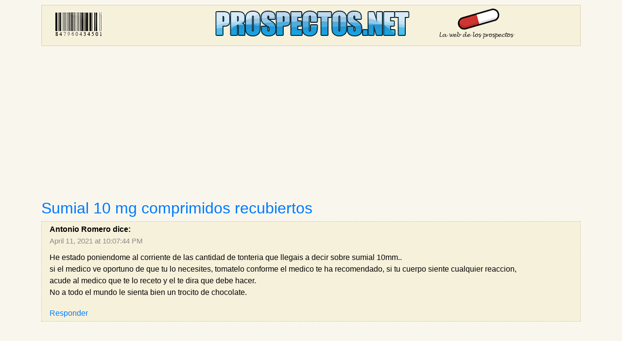

--- FILE ---
content_type: text/html; charset=UTF-8
request_url: https://www.prospectos.net/comment/reply/1027/56294
body_size: 2328
content:
<!DOCTYPE html>
<html>
    <head>
        <meta http-equiv="Content-Type" content="text/html"; charset=utf-8" />
        <meta name="viewport" content="width=device-width, initial-scale=1.0">
        <title> He estado poniendome al corriente de las cantidad de tonter1 </title>
        <link rel="shortuct icon" href="/favicon.ico">
        <link rel="apple-touch-icon" sizes="76x76" href="/apple-touch-icon-76x76.png">
        <link rel="apple-touch-icon" sizes="120x120" href="/apple-touch-icon-120x120.png">
        <link rel="apple-touch-icon" sizes="152x152" href="/apple-touch-icon-152x152.png">
        <link rel="apple-touch-icon" href="/apple-touch-icon.png">
            <link rel="stylesheet" href="/build/0.aeb2e9d9.css"><link rel="stylesheet" href="/build/app.63bd1782.css">    
              
        <script async src="https://pagead2.googlesyndication.com/pagead/js/adsbygoogle.js?client=ca-pub-3906574031768878" crossorigin="anonymous"></script>
	<script src='https://www.google.com/recaptcha/api.js'></script>
    </head>
    <body>
            <a id="top"></a>
        	<div class="container">
		        <div id="header">
            <a href="/" title="Principal">
            <div class="row">
                <div class="col d-none d-md-block">
                    <div id="logo-left">
                    </div>
                </div>
                <div class="col">
                    <div id="logo-center">
                    </div>
                </div>
                <div class="col d-none d-lg-block">
                    <div id="logo-right">
                    </div>
                </div>
            </div>
            </a>
        </div>

		    <div class="row">
	<div class="col">
		<div style="margin-bottom: 15px;"></div>
				             	

		        
		             	
	</div>
</div>
		    <div class="row">
        <div class="col">
                    </div>
    </div>
    <div class="row">
        <div class="col content">            
        			<h2><a href="/sumial_10_mg_comprimidos_recubiertos">Sumial 10 mg comprimidos recubiertos</a></h2>
    <div id="comment-list">
		


<div id="pagination-wrapper"><ol class="comments"><li><div id='comment-56294' class="block comment"><div class="author">Antonio Romero dice:</div><a class="date" href="/comment/56294" rel="nofollow">April 11, 2021 at 10:07:44 PM</a><p>He estado poniendome al corriente de las cantidad de tonteria que llegais a decir sobre sumial 10mm..<br />
si el medico ve oportuno de que tu lo necesites, tomatelo conforme el medico te ha recomendado, si tu cuerpo siente cualquier reaccion,<br />
acude al medico que te lo receto y el te dira que debe hacer.<br />
No a todo el mundo le sienta bien un trocito de chocolate.</p><div class="reply"><a href="/comment/reply/1027/56294" data-divid="comment-56294" data-cid="56294">Responder</a></div></div></li></ol></div>

        <div style="margin-left:-20px">
            <div id="reply-template"  style="display:none" >
	<span class="newcomment-sprite"></span><p id="new-comment">Envía tu comentario</p>
	<div class="block">
			<form name="commenttype" method="post" action="/comment/new/1027" id="new-comment-form">

			
			<fieldset>
				<div class="form-group row">
					<div class="col-lg-6">
						<label for="commenttype_author" class="required">Nombre</label>
						
						<input type="text" id="commenttype_author" name="commenttype[author]" required="required" class="form-control" />
					</div>
				</div>

				<div class="form-group">
					<label for="commenttype_content" class="required">Comentario</label>
					
					<textarea id="commenttype_content" name="commenttype[content]" required="required" rows="10" class="form-control"></textarea>
				</div>

				<input type="hidden" id="commenttype_comment_parent" name="commenttype[comment_parent]" value="0" />

				<div style="display: none;">
					<input type="text" id="commenttype_homepage" name="commenttype[homepage]" />
				</div>

				<div style="padding-top:20px">
					<button 
						class="g-recaptcha btn btn-primary"
						id="post-comment-reply-link"
						data-sitekey= "6LfSTtMZAAAAAO5ShxCeqn7mAS3qrGF0v11154MQ"
						data-callback="onCommentSubmit"
						data-action="submit">Publicar comentario</button>
					<button type="button" class="btn btn-secondary" id="cancel-comment-reply-link" style="display:none">Cancelar</button>
				</div>
			</fieldset>
			<input type="hidden" id="commenttype__token" name="commenttype[_token]" value="qelKSuGjPST3k2QClv02_elmABpSHVdjyV4_3NWy8M0" /></form>
	</div>
</div>

        </div>
	</div>
        </div>
    </div>

				<div class="row" id="footer">
    		<div class="col">
        		<a href="/que_es_prospectos_net">¿Qué es prospectos.net?</a> | <a href="/politica_de_cookies">Política de cookies</a> | <a href="/politicas_de_privacidad">Políticas de privacidad</a> | <a href="/aviso_legal">Aviso legal</a> | <a href="/contacte_con_nosotros">Contacta con nosotros</a>
    		</div>
    	</div>
	</div>
    <div class="cookies-box" id="cookies-div">
        <button id="cookies-close">Cerrar</button>
        <p>
            Utilizamos cookies propias y de terceros para mejorar nuestros servicios y mostrarte publicidad relacionada con tus preferencias según tus hábitos de navegación. Si continúas navegando, consideramos que aceptas su uso. <a href="/politica_de_cookies" target="_blank">Más detalles</a>
        </p>
    </div>
        	<script src="/build/runtime.d94b3b43.js"></script><script src="/build/0.a658fadb.js"></script><script src="/build/app.3194a755.js"></script>
    </body>
</html>


--- FILE ---
content_type: text/html; charset=utf-8
request_url: https://www.google.com/recaptcha/api2/anchor?ar=1&k=6LfSTtMZAAAAAO5ShxCeqn7mAS3qrGF0v11154MQ&co=aHR0cHM6Ly93d3cucHJvc3BlY3Rvcy5uZXQ6NDQz&hl=en&v=N67nZn4AqZkNcbeMu4prBgzg&size=invisible&sa=submit&anchor-ms=20000&execute-ms=30000&cb=xpoqhn87nu0
body_size: 48705
content:
<!DOCTYPE HTML><html dir="ltr" lang="en"><head><meta http-equiv="Content-Type" content="text/html; charset=UTF-8">
<meta http-equiv="X-UA-Compatible" content="IE=edge">
<title>reCAPTCHA</title>
<style type="text/css">
/* cyrillic-ext */
@font-face {
  font-family: 'Roboto';
  font-style: normal;
  font-weight: 400;
  font-stretch: 100%;
  src: url(//fonts.gstatic.com/s/roboto/v48/KFO7CnqEu92Fr1ME7kSn66aGLdTylUAMa3GUBHMdazTgWw.woff2) format('woff2');
  unicode-range: U+0460-052F, U+1C80-1C8A, U+20B4, U+2DE0-2DFF, U+A640-A69F, U+FE2E-FE2F;
}
/* cyrillic */
@font-face {
  font-family: 'Roboto';
  font-style: normal;
  font-weight: 400;
  font-stretch: 100%;
  src: url(//fonts.gstatic.com/s/roboto/v48/KFO7CnqEu92Fr1ME7kSn66aGLdTylUAMa3iUBHMdazTgWw.woff2) format('woff2');
  unicode-range: U+0301, U+0400-045F, U+0490-0491, U+04B0-04B1, U+2116;
}
/* greek-ext */
@font-face {
  font-family: 'Roboto';
  font-style: normal;
  font-weight: 400;
  font-stretch: 100%;
  src: url(//fonts.gstatic.com/s/roboto/v48/KFO7CnqEu92Fr1ME7kSn66aGLdTylUAMa3CUBHMdazTgWw.woff2) format('woff2');
  unicode-range: U+1F00-1FFF;
}
/* greek */
@font-face {
  font-family: 'Roboto';
  font-style: normal;
  font-weight: 400;
  font-stretch: 100%;
  src: url(//fonts.gstatic.com/s/roboto/v48/KFO7CnqEu92Fr1ME7kSn66aGLdTylUAMa3-UBHMdazTgWw.woff2) format('woff2');
  unicode-range: U+0370-0377, U+037A-037F, U+0384-038A, U+038C, U+038E-03A1, U+03A3-03FF;
}
/* math */
@font-face {
  font-family: 'Roboto';
  font-style: normal;
  font-weight: 400;
  font-stretch: 100%;
  src: url(//fonts.gstatic.com/s/roboto/v48/KFO7CnqEu92Fr1ME7kSn66aGLdTylUAMawCUBHMdazTgWw.woff2) format('woff2');
  unicode-range: U+0302-0303, U+0305, U+0307-0308, U+0310, U+0312, U+0315, U+031A, U+0326-0327, U+032C, U+032F-0330, U+0332-0333, U+0338, U+033A, U+0346, U+034D, U+0391-03A1, U+03A3-03A9, U+03B1-03C9, U+03D1, U+03D5-03D6, U+03F0-03F1, U+03F4-03F5, U+2016-2017, U+2034-2038, U+203C, U+2040, U+2043, U+2047, U+2050, U+2057, U+205F, U+2070-2071, U+2074-208E, U+2090-209C, U+20D0-20DC, U+20E1, U+20E5-20EF, U+2100-2112, U+2114-2115, U+2117-2121, U+2123-214F, U+2190, U+2192, U+2194-21AE, U+21B0-21E5, U+21F1-21F2, U+21F4-2211, U+2213-2214, U+2216-22FF, U+2308-230B, U+2310, U+2319, U+231C-2321, U+2336-237A, U+237C, U+2395, U+239B-23B7, U+23D0, U+23DC-23E1, U+2474-2475, U+25AF, U+25B3, U+25B7, U+25BD, U+25C1, U+25CA, U+25CC, U+25FB, U+266D-266F, U+27C0-27FF, U+2900-2AFF, U+2B0E-2B11, U+2B30-2B4C, U+2BFE, U+3030, U+FF5B, U+FF5D, U+1D400-1D7FF, U+1EE00-1EEFF;
}
/* symbols */
@font-face {
  font-family: 'Roboto';
  font-style: normal;
  font-weight: 400;
  font-stretch: 100%;
  src: url(//fonts.gstatic.com/s/roboto/v48/KFO7CnqEu92Fr1ME7kSn66aGLdTylUAMaxKUBHMdazTgWw.woff2) format('woff2');
  unicode-range: U+0001-000C, U+000E-001F, U+007F-009F, U+20DD-20E0, U+20E2-20E4, U+2150-218F, U+2190, U+2192, U+2194-2199, U+21AF, U+21E6-21F0, U+21F3, U+2218-2219, U+2299, U+22C4-22C6, U+2300-243F, U+2440-244A, U+2460-24FF, U+25A0-27BF, U+2800-28FF, U+2921-2922, U+2981, U+29BF, U+29EB, U+2B00-2BFF, U+4DC0-4DFF, U+FFF9-FFFB, U+10140-1018E, U+10190-1019C, U+101A0, U+101D0-101FD, U+102E0-102FB, U+10E60-10E7E, U+1D2C0-1D2D3, U+1D2E0-1D37F, U+1F000-1F0FF, U+1F100-1F1AD, U+1F1E6-1F1FF, U+1F30D-1F30F, U+1F315, U+1F31C, U+1F31E, U+1F320-1F32C, U+1F336, U+1F378, U+1F37D, U+1F382, U+1F393-1F39F, U+1F3A7-1F3A8, U+1F3AC-1F3AF, U+1F3C2, U+1F3C4-1F3C6, U+1F3CA-1F3CE, U+1F3D4-1F3E0, U+1F3ED, U+1F3F1-1F3F3, U+1F3F5-1F3F7, U+1F408, U+1F415, U+1F41F, U+1F426, U+1F43F, U+1F441-1F442, U+1F444, U+1F446-1F449, U+1F44C-1F44E, U+1F453, U+1F46A, U+1F47D, U+1F4A3, U+1F4B0, U+1F4B3, U+1F4B9, U+1F4BB, U+1F4BF, U+1F4C8-1F4CB, U+1F4D6, U+1F4DA, U+1F4DF, U+1F4E3-1F4E6, U+1F4EA-1F4ED, U+1F4F7, U+1F4F9-1F4FB, U+1F4FD-1F4FE, U+1F503, U+1F507-1F50B, U+1F50D, U+1F512-1F513, U+1F53E-1F54A, U+1F54F-1F5FA, U+1F610, U+1F650-1F67F, U+1F687, U+1F68D, U+1F691, U+1F694, U+1F698, U+1F6AD, U+1F6B2, U+1F6B9-1F6BA, U+1F6BC, U+1F6C6-1F6CF, U+1F6D3-1F6D7, U+1F6E0-1F6EA, U+1F6F0-1F6F3, U+1F6F7-1F6FC, U+1F700-1F7FF, U+1F800-1F80B, U+1F810-1F847, U+1F850-1F859, U+1F860-1F887, U+1F890-1F8AD, U+1F8B0-1F8BB, U+1F8C0-1F8C1, U+1F900-1F90B, U+1F93B, U+1F946, U+1F984, U+1F996, U+1F9E9, U+1FA00-1FA6F, U+1FA70-1FA7C, U+1FA80-1FA89, U+1FA8F-1FAC6, U+1FACE-1FADC, U+1FADF-1FAE9, U+1FAF0-1FAF8, U+1FB00-1FBFF;
}
/* vietnamese */
@font-face {
  font-family: 'Roboto';
  font-style: normal;
  font-weight: 400;
  font-stretch: 100%;
  src: url(//fonts.gstatic.com/s/roboto/v48/KFO7CnqEu92Fr1ME7kSn66aGLdTylUAMa3OUBHMdazTgWw.woff2) format('woff2');
  unicode-range: U+0102-0103, U+0110-0111, U+0128-0129, U+0168-0169, U+01A0-01A1, U+01AF-01B0, U+0300-0301, U+0303-0304, U+0308-0309, U+0323, U+0329, U+1EA0-1EF9, U+20AB;
}
/* latin-ext */
@font-face {
  font-family: 'Roboto';
  font-style: normal;
  font-weight: 400;
  font-stretch: 100%;
  src: url(//fonts.gstatic.com/s/roboto/v48/KFO7CnqEu92Fr1ME7kSn66aGLdTylUAMa3KUBHMdazTgWw.woff2) format('woff2');
  unicode-range: U+0100-02BA, U+02BD-02C5, U+02C7-02CC, U+02CE-02D7, U+02DD-02FF, U+0304, U+0308, U+0329, U+1D00-1DBF, U+1E00-1E9F, U+1EF2-1EFF, U+2020, U+20A0-20AB, U+20AD-20C0, U+2113, U+2C60-2C7F, U+A720-A7FF;
}
/* latin */
@font-face {
  font-family: 'Roboto';
  font-style: normal;
  font-weight: 400;
  font-stretch: 100%;
  src: url(//fonts.gstatic.com/s/roboto/v48/KFO7CnqEu92Fr1ME7kSn66aGLdTylUAMa3yUBHMdazQ.woff2) format('woff2');
  unicode-range: U+0000-00FF, U+0131, U+0152-0153, U+02BB-02BC, U+02C6, U+02DA, U+02DC, U+0304, U+0308, U+0329, U+2000-206F, U+20AC, U+2122, U+2191, U+2193, U+2212, U+2215, U+FEFF, U+FFFD;
}
/* cyrillic-ext */
@font-face {
  font-family: 'Roboto';
  font-style: normal;
  font-weight: 500;
  font-stretch: 100%;
  src: url(//fonts.gstatic.com/s/roboto/v48/KFO7CnqEu92Fr1ME7kSn66aGLdTylUAMa3GUBHMdazTgWw.woff2) format('woff2');
  unicode-range: U+0460-052F, U+1C80-1C8A, U+20B4, U+2DE0-2DFF, U+A640-A69F, U+FE2E-FE2F;
}
/* cyrillic */
@font-face {
  font-family: 'Roboto';
  font-style: normal;
  font-weight: 500;
  font-stretch: 100%;
  src: url(//fonts.gstatic.com/s/roboto/v48/KFO7CnqEu92Fr1ME7kSn66aGLdTylUAMa3iUBHMdazTgWw.woff2) format('woff2');
  unicode-range: U+0301, U+0400-045F, U+0490-0491, U+04B0-04B1, U+2116;
}
/* greek-ext */
@font-face {
  font-family: 'Roboto';
  font-style: normal;
  font-weight: 500;
  font-stretch: 100%;
  src: url(//fonts.gstatic.com/s/roboto/v48/KFO7CnqEu92Fr1ME7kSn66aGLdTylUAMa3CUBHMdazTgWw.woff2) format('woff2');
  unicode-range: U+1F00-1FFF;
}
/* greek */
@font-face {
  font-family: 'Roboto';
  font-style: normal;
  font-weight: 500;
  font-stretch: 100%;
  src: url(//fonts.gstatic.com/s/roboto/v48/KFO7CnqEu92Fr1ME7kSn66aGLdTylUAMa3-UBHMdazTgWw.woff2) format('woff2');
  unicode-range: U+0370-0377, U+037A-037F, U+0384-038A, U+038C, U+038E-03A1, U+03A3-03FF;
}
/* math */
@font-face {
  font-family: 'Roboto';
  font-style: normal;
  font-weight: 500;
  font-stretch: 100%;
  src: url(//fonts.gstatic.com/s/roboto/v48/KFO7CnqEu92Fr1ME7kSn66aGLdTylUAMawCUBHMdazTgWw.woff2) format('woff2');
  unicode-range: U+0302-0303, U+0305, U+0307-0308, U+0310, U+0312, U+0315, U+031A, U+0326-0327, U+032C, U+032F-0330, U+0332-0333, U+0338, U+033A, U+0346, U+034D, U+0391-03A1, U+03A3-03A9, U+03B1-03C9, U+03D1, U+03D5-03D6, U+03F0-03F1, U+03F4-03F5, U+2016-2017, U+2034-2038, U+203C, U+2040, U+2043, U+2047, U+2050, U+2057, U+205F, U+2070-2071, U+2074-208E, U+2090-209C, U+20D0-20DC, U+20E1, U+20E5-20EF, U+2100-2112, U+2114-2115, U+2117-2121, U+2123-214F, U+2190, U+2192, U+2194-21AE, U+21B0-21E5, U+21F1-21F2, U+21F4-2211, U+2213-2214, U+2216-22FF, U+2308-230B, U+2310, U+2319, U+231C-2321, U+2336-237A, U+237C, U+2395, U+239B-23B7, U+23D0, U+23DC-23E1, U+2474-2475, U+25AF, U+25B3, U+25B7, U+25BD, U+25C1, U+25CA, U+25CC, U+25FB, U+266D-266F, U+27C0-27FF, U+2900-2AFF, U+2B0E-2B11, U+2B30-2B4C, U+2BFE, U+3030, U+FF5B, U+FF5D, U+1D400-1D7FF, U+1EE00-1EEFF;
}
/* symbols */
@font-face {
  font-family: 'Roboto';
  font-style: normal;
  font-weight: 500;
  font-stretch: 100%;
  src: url(//fonts.gstatic.com/s/roboto/v48/KFO7CnqEu92Fr1ME7kSn66aGLdTylUAMaxKUBHMdazTgWw.woff2) format('woff2');
  unicode-range: U+0001-000C, U+000E-001F, U+007F-009F, U+20DD-20E0, U+20E2-20E4, U+2150-218F, U+2190, U+2192, U+2194-2199, U+21AF, U+21E6-21F0, U+21F3, U+2218-2219, U+2299, U+22C4-22C6, U+2300-243F, U+2440-244A, U+2460-24FF, U+25A0-27BF, U+2800-28FF, U+2921-2922, U+2981, U+29BF, U+29EB, U+2B00-2BFF, U+4DC0-4DFF, U+FFF9-FFFB, U+10140-1018E, U+10190-1019C, U+101A0, U+101D0-101FD, U+102E0-102FB, U+10E60-10E7E, U+1D2C0-1D2D3, U+1D2E0-1D37F, U+1F000-1F0FF, U+1F100-1F1AD, U+1F1E6-1F1FF, U+1F30D-1F30F, U+1F315, U+1F31C, U+1F31E, U+1F320-1F32C, U+1F336, U+1F378, U+1F37D, U+1F382, U+1F393-1F39F, U+1F3A7-1F3A8, U+1F3AC-1F3AF, U+1F3C2, U+1F3C4-1F3C6, U+1F3CA-1F3CE, U+1F3D4-1F3E0, U+1F3ED, U+1F3F1-1F3F3, U+1F3F5-1F3F7, U+1F408, U+1F415, U+1F41F, U+1F426, U+1F43F, U+1F441-1F442, U+1F444, U+1F446-1F449, U+1F44C-1F44E, U+1F453, U+1F46A, U+1F47D, U+1F4A3, U+1F4B0, U+1F4B3, U+1F4B9, U+1F4BB, U+1F4BF, U+1F4C8-1F4CB, U+1F4D6, U+1F4DA, U+1F4DF, U+1F4E3-1F4E6, U+1F4EA-1F4ED, U+1F4F7, U+1F4F9-1F4FB, U+1F4FD-1F4FE, U+1F503, U+1F507-1F50B, U+1F50D, U+1F512-1F513, U+1F53E-1F54A, U+1F54F-1F5FA, U+1F610, U+1F650-1F67F, U+1F687, U+1F68D, U+1F691, U+1F694, U+1F698, U+1F6AD, U+1F6B2, U+1F6B9-1F6BA, U+1F6BC, U+1F6C6-1F6CF, U+1F6D3-1F6D7, U+1F6E0-1F6EA, U+1F6F0-1F6F3, U+1F6F7-1F6FC, U+1F700-1F7FF, U+1F800-1F80B, U+1F810-1F847, U+1F850-1F859, U+1F860-1F887, U+1F890-1F8AD, U+1F8B0-1F8BB, U+1F8C0-1F8C1, U+1F900-1F90B, U+1F93B, U+1F946, U+1F984, U+1F996, U+1F9E9, U+1FA00-1FA6F, U+1FA70-1FA7C, U+1FA80-1FA89, U+1FA8F-1FAC6, U+1FACE-1FADC, U+1FADF-1FAE9, U+1FAF0-1FAF8, U+1FB00-1FBFF;
}
/* vietnamese */
@font-face {
  font-family: 'Roboto';
  font-style: normal;
  font-weight: 500;
  font-stretch: 100%;
  src: url(//fonts.gstatic.com/s/roboto/v48/KFO7CnqEu92Fr1ME7kSn66aGLdTylUAMa3OUBHMdazTgWw.woff2) format('woff2');
  unicode-range: U+0102-0103, U+0110-0111, U+0128-0129, U+0168-0169, U+01A0-01A1, U+01AF-01B0, U+0300-0301, U+0303-0304, U+0308-0309, U+0323, U+0329, U+1EA0-1EF9, U+20AB;
}
/* latin-ext */
@font-face {
  font-family: 'Roboto';
  font-style: normal;
  font-weight: 500;
  font-stretch: 100%;
  src: url(//fonts.gstatic.com/s/roboto/v48/KFO7CnqEu92Fr1ME7kSn66aGLdTylUAMa3KUBHMdazTgWw.woff2) format('woff2');
  unicode-range: U+0100-02BA, U+02BD-02C5, U+02C7-02CC, U+02CE-02D7, U+02DD-02FF, U+0304, U+0308, U+0329, U+1D00-1DBF, U+1E00-1E9F, U+1EF2-1EFF, U+2020, U+20A0-20AB, U+20AD-20C0, U+2113, U+2C60-2C7F, U+A720-A7FF;
}
/* latin */
@font-face {
  font-family: 'Roboto';
  font-style: normal;
  font-weight: 500;
  font-stretch: 100%;
  src: url(//fonts.gstatic.com/s/roboto/v48/KFO7CnqEu92Fr1ME7kSn66aGLdTylUAMa3yUBHMdazQ.woff2) format('woff2');
  unicode-range: U+0000-00FF, U+0131, U+0152-0153, U+02BB-02BC, U+02C6, U+02DA, U+02DC, U+0304, U+0308, U+0329, U+2000-206F, U+20AC, U+2122, U+2191, U+2193, U+2212, U+2215, U+FEFF, U+FFFD;
}
/* cyrillic-ext */
@font-face {
  font-family: 'Roboto';
  font-style: normal;
  font-weight: 900;
  font-stretch: 100%;
  src: url(//fonts.gstatic.com/s/roboto/v48/KFO7CnqEu92Fr1ME7kSn66aGLdTylUAMa3GUBHMdazTgWw.woff2) format('woff2');
  unicode-range: U+0460-052F, U+1C80-1C8A, U+20B4, U+2DE0-2DFF, U+A640-A69F, U+FE2E-FE2F;
}
/* cyrillic */
@font-face {
  font-family: 'Roboto';
  font-style: normal;
  font-weight: 900;
  font-stretch: 100%;
  src: url(//fonts.gstatic.com/s/roboto/v48/KFO7CnqEu92Fr1ME7kSn66aGLdTylUAMa3iUBHMdazTgWw.woff2) format('woff2');
  unicode-range: U+0301, U+0400-045F, U+0490-0491, U+04B0-04B1, U+2116;
}
/* greek-ext */
@font-face {
  font-family: 'Roboto';
  font-style: normal;
  font-weight: 900;
  font-stretch: 100%;
  src: url(//fonts.gstatic.com/s/roboto/v48/KFO7CnqEu92Fr1ME7kSn66aGLdTylUAMa3CUBHMdazTgWw.woff2) format('woff2');
  unicode-range: U+1F00-1FFF;
}
/* greek */
@font-face {
  font-family: 'Roboto';
  font-style: normal;
  font-weight: 900;
  font-stretch: 100%;
  src: url(//fonts.gstatic.com/s/roboto/v48/KFO7CnqEu92Fr1ME7kSn66aGLdTylUAMa3-UBHMdazTgWw.woff2) format('woff2');
  unicode-range: U+0370-0377, U+037A-037F, U+0384-038A, U+038C, U+038E-03A1, U+03A3-03FF;
}
/* math */
@font-face {
  font-family: 'Roboto';
  font-style: normal;
  font-weight: 900;
  font-stretch: 100%;
  src: url(//fonts.gstatic.com/s/roboto/v48/KFO7CnqEu92Fr1ME7kSn66aGLdTylUAMawCUBHMdazTgWw.woff2) format('woff2');
  unicode-range: U+0302-0303, U+0305, U+0307-0308, U+0310, U+0312, U+0315, U+031A, U+0326-0327, U+032C, U+032F-0330, U+0332-0333, U+0338, U+033A, U+0346, U+034D, U+0391-03A1, U+03A3-03A9, U+03B1-03C9, U+03D1, U+03D5-03D6, U+03F0-03F1, U+03F4-03F5, U+2016-2017, U+2034-2038, U+203C, U+2040, U+2043, U+2047, U+2050, U+2057, U+205F, U+2070-2071, U+2074-208E, U+2090-209C, U+20D0-20DC, U+20E1, U+20E5-20EF, U+2100-2112, U+2114-2115, U+2117-2121, U+2123-214F, U+2190, U+2192, U+2194-21AE, U+21B0-21E5, U+21F1-21F2, U+21F4-2211, U+2213-2214, U+2216-22FF, U+2308-230B, U+2310, U+2319, U+231C-2321, U+2336-237A, U+237C, U+2395, U+239B-23B7, U+23D0, U+23DC-23E1, U+2474-2475, U+25AF, U+25B3, U+25B7, U+25BD, U+25C1, U+25CA, U+25CC, U+25FB, U+266D-266F, U+27C0-27FF, U+2900-2AFF, U+2B0E-2B11, U+2B30-2B4C, U+2BFE, U+3030, U+FF5B, U+FF5D, U+1D400-1D7FF, U+1EE00-1EEFF;
}
/* symbols */
@font-face {
  font-family: 'Roboto';
  font-style: normal;
  font-weight: 900;
  font-stretch: 100%;
  src: url(//fonts.gstatic.com/s/roboto/v48/KFO7CnqEu92Fr1ME7kSn66aGLdTylUAMaxKUBHMdazTgWw.woff2) format('woff2');
  unicode-range: U+0001-000C, U+000E-001F, U+007F-009F, U+20DD-20E0, U+20E2-20E4, U+2150-218F, U+2190, U+2192, U+2194-2199, U+21AF, U+21E6-21F0, U+21F3, U+2218-2219, U+2299, U+22C4-22C6, U+2300-243F, U+2440-244A, U+2460-24FF, U+25A0-27BF, U+2800-28FF, U+2921-2922, U+2981, U+29BF, U+29EB, U+2B00-2BFF, U+4DC0-4DFF, U+FFF9-FFFB, U+10140-1018E, U+10190-1019C, U+101A0, U+101D0-101FD, U+102E0-102FB, U+10E60-10E7E, U+1D2C0-1D2D3, U+1D2E0-1D37F, U+1F000-1F0FF, U+1F100-1F1AD, U+1F1E6-1F1FF, U+1F30D-1F30F, U+1F315, U+1F31C, U+1F31E, U+1F320-1F32C, U+1F336, U+1F378, U+1F37D, U+1F382, U+1F393-1F39F, U+1F3A7-1F3A8, U+1F3AC-1F3AF, U+1F3C2, U+1F3C4-1F3C6, U+1F3CA-1F3CE, U+1F3D4-1F3E0, U+1F3ED, U+1F3F1-1F3F3, U+1F3F5-1F3F7, U+1F408, U+1F415, U+1F41F, U+1F426, U+1F43F, U+1F441-1F442, U+1F444, U+1F446-1F449, U+1F44C-1F44E, U+1F453, U+1F46A, U+1F47D, U+1F4A3, U+1F4B0, U+1F4B3, U+1F4B9, U+1F4BB, U+1F4BF, U+1F4C8-1F4CB, U+1F4D6, U+1F4DA, U+1F4DF, U+1F4E3-1F4E6, U+1F4EA-1F4ED, U+1F4F7, U+1F4F9-1F4FB, U+1F4FD-1F4FE, U+1F503, U+1F507-1F50B, U+1F50D, U+1F512-1F513, U+1F53E-1F54A, U+1F54F-1F5FA, U+1F610, U+1F650-1F67F, U+1F687, U+1F68D, U+1F691, U+1F694, U+1F698, U+1F6AD, U+1F6B2, U+1F6B9-1F6BA, U+1F6BC, U+1F6C6-1F6CF, U+1F6D3-1F6D7, U+1F6E0-1F6EA, U+1F6F0-1F6F3, U+1F6F7-1F6FC, U+1F700-1F7FF, U+1F800-1F80B, U+1F810-1F847, U+1F850-1F859, U+1F860-1F887, U+1F890-1F8AD, U+1F8B0-1F8BB, U+1F8C0-1F8C1, U+1F900-1F90B, U+1F93B, U+1F946, U+1F984, U+1F996, U+1F9E9, U+1FA00-1FA6F, U+1FA70-1FA7C, U+1FA80-1FA89, U+1FA8F-1FAC6, U+1FACE-1FADC, U+1FADF-1FAE9, U+1FAF0-1FAF8, U+1FB00-1FBFF;
}
/* vietnamese */
@font-face {
  font-family: 'Roboto';
  font-style: normal;
  font-weight: 900;
  font-stretch: 100%;
  src: url(//fonts.gstatic.com/s/roboto/v48/KFO7CnqEu92Fr1ME7kSn66aGLdTylUAMa3OUBHMdazTgWw.woff2) format('woff2');
  unicode-range: U+0102-0103, U+0110-0111, U+0128-0129, U+0168-0169, U+01A0-01A1, U+01AF-01B0, U+0300-0301, U+0303-0304, U+0308-0309, U+0323, U+0329, U+1EA0-1EF9, U+20AB;
}
/* latin-ext */
@font-face {
  font-family: 'Roboto';
  font-style: normal;
  font-weight: 900;
  font-stretch: 100%;
  src: url(//fonts.gstatic.com/s/roboto/v48/KFO7CnqEu92Fr1ME7kSn66aGLdTylUAMa3KUBHMdazTgWw.woff2) format('woff2');
  unicode-range: U+0100-02BA, U+02BD-02C5, U+02C7-02CC, U+02CE-02D7, U+02DD-02FF, U+0304, U+0308, U+0329, U+1D00-1DBF, U+1E00-1E9F, U+1EF2-1EFF, U+2020, U+20A0-20AB, U+20AD-20C0, U+2113, U+2C60-2C7F, U+A720-A7FF;
}
/* latin */
@font-face {
  font-family: 'Roboto';
  font-style: normal;
  font-weight: 900;
  font-stretch: 100%;
  src: url(//fonts.gstatic.com/s/roboto/v48/KFO7CnqEu92Fr1ME7kSn66aGLdTylUAMa3yUBHMdazQ.woff2) format('woff2');
  unicode-range: U+0000-00FF, U+0131, U+0152-0153, U+02BB-02BC, U+02C6, U+02DA, U+02DC, U+0304, U+0308, U+0329, U+2000-206F, U+20AC, U+2122, U+2191, U+2193, U+2212, U+2215, U+FEFF, U+FFFD;
}

</style>
<link rel="stylesheet" type="text/css" href="https://www.gstatic.com/recaptcha/releases/N67nZn4AqZkNcbeMu4prBgzg/styles__ltr.css">
<script nonce="dNvTKVW0mbjaZPtbaVIiTQ" type="text/javascript">window['__recaptcha_api'] = 'https://www.google.com/recaptcha/api2/';</script>
<script type="text/javascript" src="https://www.gstatic.com/recaptcha/releases/N67nZn4AqZkNcbeMu4prBgzg/recaptcha__en.js" nonce="dNvTKVW0mbjaZPtbaVIiTQ">
      
    </script></head>
<body><div id="rc-anchor-alert" class="rc-anchor-alert"></div>
<input type="hidden" id="recaptcha-token" value="[base64]">
<script type="text/javascript" nonce="dNvTKVW0mbjaZPtbaVIiTQ">
      recaptcha.anchor.Main.init("[\x22ainput\x22,[\x22bgdata\x22,\x22\x22,\[base64]/[base64]/[base64]/[base64]/[base64]/UltsKytdPUU6KEU8MjA0OD9SW2wrK109RT4+NnwxOTI6KChFJjY0NTEyKT09NTUyOTYmJk0rMTxjLmxlbmd0aCYmKGMuY2hhckNvZGVBdChNKzEpJjY0NTEyKT09NTYzMjA/[base64]/[base64]/[base64]/[base64]/[base64]/[base64]/[base64]\x22,\[base64]\\u003d\\u003d\x22,\[base64]/CkVoDDMOqY0rDslLCtsKKwo3ClsKid3YzwpDDi8K8wowcw4otw7nDlTzCpsKsw7Z3w5Vtw5RqwoZ+AcK1CUTDnMOWwrLDtsOjOsKdw7DDrG8SfMOaY2/Dr192R8KJGcONw6ZUZ2JLwocGwr7Cj8OqeEXDrMKSFMOsHMOIw7jCkzJ/UsKfwqpiGlnCtDfCkjDDrcKVwrtuGm7CnMKawqzDviJfYsOSw4zDqsKFSEnDi8ORwr4LCnF1w5QGw7HDicOqGcOWw5zCpcKTw4MWw5FVwqUAw4HDrcK3RcOBVkTCm8KTVFQtO1rCoChmbTnCpMKxWMOpwqwBw5Frw5xPw6fCtcKdwq9ew6/[base64]/ChFU9wqnDk8Onw7XDhxjDtwxfOBVGbMKRwrscJMOfw61mwpxNOcK7wqvDlsO/w6oPw5HCkT9fFhvCjMO2w5xRbcKLw6TDlMKGw7LChhoTwqZ4ShYPXHopw4BqwplKw75GNsKWK8O4w6zDmlZZKcOEw7/Di8O3BV9Jw43Cn1XCtWDDmyTClMKuUwlFEcO+YMOrw61pw4fCrS3CosO3w7LCv8O/w7EAUUJ+f8OxSC3Cq8OtBTckw6EawqfCscOEw4nCj8OvwqnCjwEqw4TClMKFwr5kwqTDjBx+wpbDncKowopBwo04EsK/JcOkw5fDlU4nSwVCwpDDocKlwoLCqH3Dkm/DlRLCqUPChx7DqUYFwqU+YBPCgMKqw6HCssKHwrVsLwPClMKAwo7CpRppAMKnw6vChBRAwpZnAX0CwqAoDHHDr1kYw5w3AVFQwqjCnXQdwpMfG8OtRUvDiVXCp8O/w4fCh8Kff8K7wr8vwr/ChcKLwqtnN8K2wojCsMKhLcKGKjbDuMOwLTnDhUY8OcKnwojCmMO5TsKCWsODwqbCnHfDlyLDnkvCjCjCpcO1Cj81w41Cw4HDh8K8Gi/Dgi7CvQ0Ww4vCjMKOLMKbwpUxw7x+w53Ci8OOXMODIFzCvsKxw7zDuwfCjELDucKcw6N/[base64]/wqnDtBJiwpk+wo/[base64]/CmQpYY8OIOCR8HcOKw5NYw5IiwqDCi8OKCy5Uw4jCiAXDt8KVSBVEw6vCvm3ChcO1wqzDlXfCoyARJ2PDpDAcIsK/woXCjTvDlMOINQ7CjzVWC0R6VsKIfU/CkcOTwqtCwqAMw7dUKcKEwrXDhcO/wozDjG7CvkchHsKyEsOdM1TCr8OtSQ0FTcO5ck1fOTDDoMOuwp3DhF/Dq8KmwrIhw48ewpMAwoYXX37CvMOzA8KdH8O8DMKGUMKHwpYEw7RwWhEmHm0Yw5TDqUHDpFlxwozChcONQRUsOg7DkMK1EyNrGcKFAgPCp8K7IQwswoJJwrjDgsO3TFrDmBDDk8Kqw7fCssKdPkrCiQ7DrDzCg8KmCgHDjxsNfQ/CnGpPw6zDiMOuABXDi2cOw6XCo8K+w6zCtcKDblxeWAhLHMKRwp4gMcOaOTlnwrghwpnCkxzDscKJw65bRD9lwoBCwpdOwrTDq0vDrcOEw41jwq8/w5jCjXVBNHLChSfCqEJDFTMdacKQwqhCdMO0wpXDjsKRScOwwo3Cs8OYLxRbAiHDqsOjw48eOkXDv2pvAAAuRcOYEHjDlMKqw5UeRGVObQ3DhcKSD8KbP8Kowp/DksOlA0nDnk7DuDE/w7XDiMO3VVzClxUoZjXDnQkiw6V0TMO8FBrCrAbDgsOUCXwdEAfCsRo1wo1DQAdzw4p9w6xldmrDoMKmwpbDjF5/W8KrNMKTcMODbUU4GcKlHcKewp4Fwp3CimJ2ayHClzsdNMKgen5zAx86J0cuKTfCgW3DpmnDpAQgwp4kw51qWcKEI0w/CMKgw6rCl8O1w7DCvV1Yw45GRMKxSsKfRWnCvwtsw6J/cE7DshjCjcOXw7/Ch09VQDzDmD0df8OKw658PTd6eVlUVEEXM3vCkXzCjcO9Kh3ClSnDpTHChTvDkC/DrTvDsDTDvMOjVcKHRFHDnsKcHkMBOEdFfh3DhkETYVB3ZcKFworDp8OXesKTQMOkYMOUYGkzIkIkw7TCscOWEnpFw7nDu2DCgMOuw6vDtkLCm1Ebw4lew6olM8KkwqHDl28hwoHDn33Cl8OZA8OGw48LG8Kcfy45KsKjw5Vswq7CmzTDmcOKw7/ClcKZwqlAw7bCvlLDlsKUM8Kywo7Cr8OlwoHCoEvCnkY3LEHDqjIsw7VLw7TCpW/CjcKnw4TDhGYjasKLwonDqcKiL8Kkwr4jw43CqMOVw6DDrMKCw7TDgcOANgMEaSENw5tvKcO6AsK7dyEFVh9Sw7zDlcKNwrFTwpjCqygdwpZFw7/CsjPDlS1qwrTCmhbCgMKTAA9YfR7Ct8OpcsOmwoowdsKmwovCjjTClcKMIMODBR/[base64]/Dl8OIwqzDpMK7wqAawo1ow54Zw6IywoU+wr/CjsKuwrBKw4VpR2XDiMO1woUdw7BPw6saF8OWOcKHw4XCr8OJw7wYLGHDrcOtw7rDuVfDiMKLw4LCgcOWwoUEe8ORbcKEd8OgGMKHwrcqcsO0XwVSw7jDghN3w61Kw6LDmTLDosORQcO2RybDjMKvw5fDkU16wqo5EjB/[base64]/wpk8XnDDv8OzL8OSwopew49SwpoRw7dKw48iwq3CrArDjmkCQ8OIK0JrV8OUBsK9LTHCi20ELlUGMFttVMK2wrVFwowdw4TDusKifcKbfsOXw5jCocOra3LDosKqw4nDpwoswq54w4HChsOjKsKQUcKHNyY/w7ZoVcO+SXoWwrLDqC/CqllpwpR/MjvDjcODNGhtLADDmMOwwrUOHcKtw5vCqsO7w4PDvR0qfk3DjcKkwqDDtV4iwpHDjsOXwoAPwofDtMKxwqTCg8K4STwewp7ChQ7DsAgUwp3Cq8Khwq4KKsKmw6lTGsKuwrAIa8Kzw6PCrcK0asKnRsKyw4jDnhjDh8KgwqkhPMOuacK6UsOgw5/Cm8O/L8OVfA7DpRoiw4dew6TDvsOwO8O6PMOoOcOXNFAFVQvCrBvCgMK+CDNOw68Ww5rDiEt6OhPDtDVVfsKBAcOAw5DDqMOtwpvCsxbCrXXDlWlcw6zChA3CjsOewq3DkljDtcKWwr92w4Fpw4Umw4A6cw/CqhfDt1cbw53CrQx3KcOmwrESwr5pDsKFw4jCtcOYJMOuwq7Dki7DiQrCmCzDsMKFBwMawpx3QlwAwofDvHA8JQbCnsK2CsKIJGzDjcOaR8KuY8K4UkDDgTjCo8KgSlQ1ZsKKbcKEwq/Cr2DDu3IrwpbDisKdV8O5w5bCjXPDkMORw53DgsK1DMOcwq3DtzZbw4pXPcKrwpfDiWJcXnPDniBKw7LChcKESsOqw4nDhcK1FsKhw7x/ecOHVcKXGMKYP2obwrdpwrZhwo1xwrjDmHNXwrVMTkLCmnkVwrvDscOsOQMzYVIzdwzDkMOywpHDjSp6w4sYFRhRNHhwwpEDVUIEFG8vV33CpCxnw5zDiTLCj8Kewo7CqXBIfW44wozCmyfChsO5wrVmw7REwqbDisKawo0/Ch3CmcKkwoQiwpttwpTCqMKbw4fDpEpJbiYqw7NeMH8+WDTDtsKxwq5FUGhOIlYLwrvCtGDDkWbDvhbCgCPDocKZfi4Hw6XDnQBGw5nCv8OBSB/DgcOLesKXwql0FMK+w5AWaxLDkS3DoFrDgBlRwpVkwqQ9V8O2wrwawrVcLkRhw6rCswTDu1s3w4I5ezHCkMKsbSoPwrQKW8OwVMOWw57DlcKbRR4+wqFbwrIWEsO7w5EVCMKGw4FdSMOUwowDScOxwoYvO8OoVMORIsKWSMOLWcOBYinCosK0wrwWwq/DsWDDl3PCssO/wrw5IAo3JXjDgMOBw5vDlF/Ck8K9RMODLCsaWsOYwoJeBsOiwpw7RcOTwrURTMO5FsKuw4stBcK0HsKuwp/[base64]/DosKLw4N7ZMO7B8OXKcODC8Klwq3Crx5yw5bDm8KzEsKfw7NjAMO/[base64]/emnDo3nCqsO2woXCo8OjJkfCuGTCuC4cUAvCjcOIwqtiw6taw7RRwpJrcjLChGTClMOwdcOXAcKRbyMPwrXCi1smwprColvCoMOjc8K7Rh/ClMKCwqvDnMKAwok8w5PClcKUw6LCh3xnwpMsNnDDlMKYw4vCrcOBfyIuAgocwpkkRMKNwqlOC8OOwrTDicOSwp/DhMO8w4dqwq3DiMK6w5oywq5wwp3CnC4DWcK4ZURkwqDDkMOpwrpAw4h5wqTDpzIsWMK7UsOyLF4sK1lpOF0hQk/CiTXDpADCpcKyw6Q0wpvChsKkbVw2Wx5wwpVZCcOlwqLDisO7w6JOe8Ksw5gSZMOGwqRcdsOhElzCn8KNVRrCs8O5HlsjU8Onw4ZvaCV5KTjCu8K0RkIkKz/[base64]/DkcKzw6HDpRcOwpbCvE4xwojDnsKJQ8KEw7zClsKwWE7DgcKtTcKXKsKnw7RZC8O2ZGbDjsKILR7DhMO4wonDusOeMsOiw7DDsVzDnsOnRsKmwrcDHC3Dl8OsLMOgwrRVwo57w6cRL8KsXU1zwohow4FXDcKgw67DhWkIXsOWRWxtwp/[base64]/Csmg4Y8KbwqzDt8O7wpo6PxVeTcOWw6PDlRRdw4FTw5/DtENewqPDvTvDhcKAw6nCisKcwpfCvcOeIMOUP8OtA8Oxw6how4plw7Qwwq7DisO3wpVzcMOzeTLDoXrCkh7CqMKGwpfCvXzCg8KscGgqcibCoRPDrsOwI8KSUGTDv8KQPW5vdsKAaX7CiMOoN8OHw4FSYnwxw5DDg8KWwr/DkCszwoLDqMKzE8KRJ8O7GhfDhHZldiTDg3fChADDlAs+w6Bqe8Ojw7hcA8OsQcK4GMOcwphTYh3Du8Kawop8OMOYwo5swrnCuxpRw5fDuztkVGBFIQbCl8O9w41bwqXDpcO5w6Uiw7TDihpww6ksQcO+ecOoacKqwqjCvsK+BhvCjUw3wp02wqUXwoM/w4lFBsOgw5fCkQkzEMOxDDjDjcKPblvDiEtqW2zDqzHDtXvDrMOPw5lzwoJuHDHDgiUuwqzCscKyw4JjO8KvbwzCox3DpMO/w4AVRMOBw7h4acOvwq3Cp8Oww63DuMOswr5Sw4gNYMOQwpcvw6PCjjpAFMOXw6zCpid5wqrDmcKBGAtdw6N5wr/Do8KrwpQUOsOzwrQDwpfDoMO2FsOPAcOPwo0xLjPDuMKrw7c5fjfDgVTDshdLw6rDsXgiwp7DgMOIKcKkU2BEw5nCvMKmZVjCvMKTIULCkG7DtijCtTgSV8KMAMKHT8KGw6whw6tMwo/Du8OEwofChxjCscOhwoA7w5/Dq1/DuXYSBi9zRx/CscKkw58aG8Okw5sLwoQZwqo9XcKBw6HCksOFZhF1A8OMw4lZwo3Cq3tyLMKzH0TCpsO3K8K0UsOZw5VHw6NCRsOdOsK6EcKXw4bDq8Ktw6/CrsOyPBHCrsO9wpxww4jDoApEw79Dw6jDgT0mwrvCn0hBwoPDvcK/Pys0OMKiwrV3NW/[base64]/ChAV4McKIEMOnKBVnwqMmFsOhZMO6RcOsw7wvwq5CVsO3w4EGPxFVwolqV8K0wqoVw4Zhw4rDthpGHcKXwrAmw6NMwrzCkMOyw5HCq8OOcMOEbzk0wrA+ScO2w7/CpVXDkMOywpbCncKhUwfDoC7DucO0esKUeHARJR8nw7rDsMKKw44Hwqg5w65Sw44xKkIFR3EBworDuHJCOcK2wpDCvsK4JjzDl8KqCkBuw74aHMO5wrzCksOcwrl3XHoBwq5iYMKGDTLDssOBwrIywpTDvMO0AcKcMMOgaMOeIsK7w6TDt8K/wqvCnzXCisOZEsOSwrQAKEnDkTjCi8OEw4bCq8Ktw7bCq0jDhMO4wociEcK7Q8K9e0A9w4tYw5Qnal0ZKMONAj/DuRLDscKqZi3DkhPDs15ZI8Oew7HDmMOCw4Jtw7Eywo5wWMOeDsKUUsKswqE0Y8KBwrYVKUPCvcKFZMKxwqvCs8KfOcKAAX7CnAVkwpl2T2/CrBQRHMKGwq/DjWvDvwtcCsKqQ0TCt3fCvcOueMKkwrHDh103QsOFE8KPwpkkwpLDkk3DoSsZw6zDsMKFS8OWLcONw454w65lb8OEM3UuwoBmXkPDncKSw74LLMKswq7CgEgZE8ODwovDksO9w73DvH4UfMK7KcKow7Y3PxZIw4UVwqrDosKQwp4gUxvCrw/DosK8w61Ew6kAwo3DsX10L8KjPwxXw6DClU3DvMO/w7BXwrPCpsOuB3Bef8KcwojDucK0JMOzw5RNw70Dw5xuDMOuw57CoMOQw7vCncOzwrwTDcO3KW3CmDVZwrA5w6QUNMKONj5KHQzCl8KQSgVdQ0pWwpUpwoTCiwLCh05IwqwbEsO5WMOAw4VWUcOyN2YFwqvCpMK2esOZwr/Don50WcOVwrHDn8OJAxjDtMOqA8OVw6bDuMOrBMO4csKBwp3Ds11bwpEBwrfDuWpAbcKdbwpcw7TCqAvCgcOLZ8O3GcOhw7bClcOqF8KLwqnDkcK0wqprdBQQw5nCl8K7w49BYMOEVcKywplDSsOvwr9PwrvCssOvfcKOw4nDrcK/B1PDhBvDo8K3w6jCqMKycFViB8OFWcOiwogVwoslVB05DwRTwozCjxHCkcKRYwPDq2jCnmscT2HDnAw7HcKQTMKAA0XCmWjDu8KAwodewqJJJirCpMO3w6w4BGfChCzCrnxYO8OxwoXDiC1aw7XCpcOKI0Q/[base64]/w74KK8KKwqkmDAbDqS9iUmTCr8Kxw5HDjMOGwplPPGPCjFPChTLDusOdMwXCgAfCtcKKw61cwo/DvMORW8KVwoVvHQRQw5TDlcKaZhY6A8O0I8OWOW7DicOZwpNOTsOhXBIOw6/[base64]/P8KOwoplSCPCql9+UjDCnMOxTBTDqF/CjxxCwpgreBjCtkgzw4XDlwsEwobCtcOXw7/[base64]/CtcOZw6JoGMKOH0bDqcK5UVsxw6bCvx1aZcKbwp9UQsOsw6FKwr0Tw5VYwpYDbMOlw4/[base64]/[base64]/DmcKnOMOZb24hdcK/QMOsP2PDjR/[base64]/[base64]/CisKRPcONLiHCnx/Cj8KxRwbDgcOkwrrCssOmUMOfacO/N8KWUhLDh8KcS04qwq1FAMOvw6kHwrTDjMKLKTNQwqwkHMKEZcKiCGLDjnLDgcKCJcOaScOHVMKAb3RMw6gjwqQgw7sGIsOOw6rCkhnDmMOPw4TCjsK/w7HCpsKuw4DCnsOFw5zDmTtUVlNofcKzwpAaQCjCuybDrQLDmcOCGsK6wrh4XsKfJ8KraMK9cE9TLcOlLFB5MAHCkyLDuydyDMOaw7XDqsOawrMNDVjCkFomwoTDhw/ClXANwrvDhMKuDyfDjWHChcOQEV3Du1/Cs8OlMMOyScKSw7LDp8K4wrMbw67CpcOxKSXCqxDCtX7Cn289w5zDmhALUi9TBsOKOsK0w5XDpcKPKsOBwo09LcO0wr/CgMKLw4rDmcK1wqjCribDnxLCnWFaEwjDtw7CnD/CgsO6HsKuYmwqJXfCv8KMMnbDs8K+w7HDisOzIj81w6TDug3DrsKBwqpmw4EyLMK6EsKBQ8OqEhLDmnjCnMO6DEF4w6Jawqtuwp3Do1Y5PH8/B8OFwrVCeQrCicK1csKDNMOAw716w6vDlg3CilzCiyTDhsK9I8KAN0VBBC9ARcK3LsOSJ8OLATMXw7TCuFLDiMKLV8OUwpDDpsOmw7BnF8K6wpPCm3vDt8KLwoPDrBB9w48Dw7DCqMKgwq3CsW/DjUI+wp/[base64]/EA/DrVHClj3DvFddwpbConbCuyTCvMKaw4YCwrQrHVgSFcO+w7PDqRUuwqvCjBhawrjCk1QAw5cqw4xpw5Euw6fCp8OLOMO9w454QUA8w4vDglvDvMKCXmocwq7CkA9kBMKRKHpjFjxvCMO7woTDlMKWQcKOwqPDkzzDrl/CuAIMwozCqCbDnkTDvsOyUEgjw7XDpQHDsgfCtcKpfzE5ZcKtwqhWNDXDjcKvw5LDmsKPcMOowq4/[base64]/CukTDoDHCiFTDjz/Dt8O2w4hXwrVYw6bCqz50wo1Ww6bChH/CucOAw7XDiMK0SMOKwo9bCDdQwrzCsMOiw788wo/Dr8KvQXfDq0rDvBXCnsK/bcKew7hNw6wHwqdJw5tYw6A7w5DCpMKJUcOZw47DhMKAVcOpUcKLHsKwM8OVw7bCiUo0w6gewqcAwrDCkWLCun/DhhPDpEvChQvDn24WIxwBwpzCpU/DnsK3Kj8fIF3DlsKmQhPDqRDDsivCkcK2w6HDtcKXLEXDijQqwrA0w7tOwqw+wpNIQ8KED2N1RHDCqcKhw7R1w7dxEcONwroaw5rDrErDhMKlTcKmwrrCvcKoTsO5wpLCtMOSA8OeN8Klw77DpsOtwqU/w7E0wo3DmXMawpjDnlfDkMKLw6FPwovCgcKVVVDCosOpSwbDh3fDuMKpFi/Cq8OUw5TDsGktwpZ2wrtybMKtAn9MbjU2w5xRwp3Cpy8PTsOFEsK8ecObw47Cu8OLJgfCh8O4VcKbBMK7wpEiw6N/wpzCgMOiw713wqPDn8KMwo8twpvDo2XCkx0jwpESwqFBw6jDoQpCdcK4wqrDhMKzZgtRfsKmwqhhw7jCj14mwpzDvMO2w7zCtMK/wp/CqcKbFcK+wq5nwoQkwr9ww5LCojo2w4fCo0DDnnHDpxhHYcKBw44Hw7QcFMOzwozDu8K+fDPCuic9cQPCucOtA8K8woTDvQfCjXM6IcKhw7lNw7dOKy4Hwo/DgMKIb8KDYcKhw5Iqw6rDv0bCkcKTIjfCpF7CgMOYwqZpBwvCgH5swp1Sw5g9Hx/[base64]/CksKGwrjDrX3Cn8K6dg/[base64]/Dh8KLw540PBRdLmbDtcKZw4A+AcONI2nCtcKHckbCv8Kow55FSsKhM8O3ecKMAsOJwrNdwqzCug4Jwosdw6/DkzR5wqDClkoZwrjDoFdOFMONwpwhw7jDjHTCuEMdwpjCksO9w7zCucOSw6ZWMSxhUG3ClBVxecKrZGDDqMKjew9UQ8OBwqs9BDp6XcO8w5/DvTLDucOyVMOzWcOEI8Kew4Rvaw03UQIfaBtPwoXDoEsLIidKwqZEw5MGw6bDsxNBUhAeLXnCv8K+w59UfRsaOMOqwrPCvTTDmcO2V07DhxsFGykOw7/Cu1Ecw5ZkXUzDvMOawobCrRHCozvDpgc4w4bDq8Kyw5s5w4FEYnvCo8Khw7jDgsO/[base64]/Cv2nCtxUFOWIITzdvTsK0wpIzwoluLjktw4vCoiRjw7zChnhiwqMPOHjDkUkPwpjCjsKqw6tyS3rClzrDosKCEMKJwovDg30dCMK7wr/DicKKLHEVw4nCr8ORRcOjwqvDvx/DpFIXV8Kgwp7DssOhecKYwp5Mw7ocEX3CicKkOTlKDzbCtnDDk8Kiw5XCgcOBw4TCvcOtZMKdw7fDnRvDmgXCn18ZwqTDg8KIbsKZN8KyM0Mvwr0Ww64KUTjChjlzw5nChg/CtFx7w5zDpkHDv1hUwr3Dh1Unwq8Iw5rDiE3DryoRwofCg2ByDmlSfF3ClRcOPMOfeF7Cj8OhQ8OIwrx+CMKCwonCqMO8w4vCnRnComo/IB5KKHsLw6PDuCdrCwvCp1RkwqnCnsOew4psNcODw4vDswIBXsKvAwnDlmrDhWEzwoXCqcKWMBQbw7HDhy/[base64]/CosKCw7HCqMK5Sg/DtcO1JSrDgx0CODRQwokowoF+w6zDmMO5woXCmMOSwoAjTG/[base64]/w48lwrBuw6rDig8vw4rDk3bDsWbDgx3DvGN4w6XDnMKXYsKRwp9BNAI5wrzDlcOfExfDgHZTw51Bw4w7LsOCJwgyEMKECm/ClSpFwrdQwpTDjMOkLsKDZ8Omw7hVw4/CosKTWcKEasKwZcKXPGg0wrzCmsOfLT/CoxzDpMK9AgMIXAJHMB3Cv8OuI8Kfw5hNG8Ogw6tuIlHClgvCrHbCpF7CvcOrUw7DnsOfH8Kaw5InRcKgED/CncKiDQwUccKjPShOw4pjVsKYZCjDlcOrw7XCqRxtesK8XBc7wr8Uw7bCqcO5CcKoAMOOw6hAwqLClMKbw6XDoyEiHcO6woZOwr/DjHEVw5vDmR7DrMKcwpwQwojDnTHDnRBNw7xMYMKDw7HCiU3DvMKCwpbDjcOYw6kxJMODwoQ/GcOjDcKYSMKRwrjDvixgwrEIZl13DkAmQxXDscKjByrDh8OYQMOVw5rCrx3DrMK1XA0NFMOhXRVNTcOKHD7DjA0pEcKmwpfCm8K/M1rDhErDpcOXwqzCqMKFW8KQw6bCigLCkMKlw4YiwrkCEyjDpgwdw7lVwqtYBmJ8wr/Ct8KFEMOYcnbChEwhwqPDlcOdw7rDjBNIwq3DtcK7UsKcVChGLj/DmnsATcO1wqDDs2w8M0pQUQLCmGDDhUMWwogyGWPCkADDtGIGMsODw6/Cv2LCh8OYb0Rgw4NBR2QAw4TDr8Omw6wNwroGw6BNwo/CriYPbkPClGohdsKxGsK9wqXDgz7CnTLClRgKeMKTwo5WIjzCksO/wrzCiS/[base64]/QcO4w6fDtlM0bMOCw7vCgRxGK8O2w7Ibw6xsw5DDmSzDix4rDsOxwqF5w7diw6k0PcOIUzjDusKUw5QOc8KsZcKXGlbDtMKFNkUnw6Mcwo/[base64]/[base64]/CsMKlw70DE3IQw6jDuVjDnsKYwrkDHcKGWsKxw6PDt2zCosORwqdVwpcmCsOJw6kUUcK5w7DCqcKdwqfCq0bDh8K6wqhTwqFowq10ZsOlw79ywr/[base64]/Ck8KQAll8wpTCjsKuI8KgNjTDp3XCn8OQwrgPIl3CmifCqMOVw7jChxc6asOCw6Yew4k2wpYBSgBRLjoCw4DDuDsRFcOPwohjwoRqwpDCh8KZw6/ChlgdwrUzwrwTbmB1wooYwrgVwqHDpDk0w7XCpsOGw4JjMcOte8OrwoA2wr/CkQLDhMO9w5DDg8KTwp4lYcOYw6YjNMO0wobDgsKswrBSb8Kxwodhwr7DpD3CncOCwpsLB8O7S2Q8w4TCsMKGPMOkPX94IcOewolrIsOiXMK2wrQoNWFLeMO/E8K/[base64]/wqQSw67CnsKefcK2d2TDuj/CmcOPOcOWC8K3w4gww53DiW8aZsOOw5wxwp4xwpF1w7x6w4w9woXCuMK1eX7Dt3ldZRrCkn/CvQM4cSIBwoAhw4fCj8OBwr4gCcKqPncjJsKXGMOtZMKwwoc/wrVxfMKABm00w4bCtcODwqXCpGtlW37Ckwd5J8KfWWfCl3vDjn7CusKqdMOGw4zCiMOjXcOnV1/CqMOMwpxZw4wPIsOVwp3DvR3CmcKjd0t9wrgGwr/CuxvDqWLCm2kYwrNmEj3ChMO9wpjDhMKeFsOywpLDvA7CjSFvTRjCohkEUl1jwo/Cm8OyEsKWw45Yw7nConHChcOfPHjDqMODwo7CpBsiw7Qbw7DCpXHCisKSwrctwo1xAAzDpjnCjcKew6g7w5HCh8KswojCsMKoBy05wp7DizxuO2nCpcKRMsO5JcK0wr5XXMOmP8KQwqESJFB9OzB/wobDiXjCumcyO8O8aXTDgMKJOVXCoMKTH8OVw6B2KkDCghBSdgXDg3c3wpBwwoXDum8Nw48SI8KwVFgPH8OUw5I5wrNWcTBPHsOTw7A0X8K7XcKBZMOuRyPCocODw6h7w6rDicOmw67DrMOGdgvDscKMBcOxA8KABVvDui3DocOjw5zCu8O6w4V7woLDucOdw6DCn8K/XWFjTsKewqlxw6bCg1R7flnDk0w0d8Olw5rDmMOmw40rdMKdNsOQTMK0w7rCrCRQN8O6w6nDikTDkcOjRD4wwo/DhDgJF8OCUkHCjcK9w6l/wq5Ywp3Dij17w6jDtcOtw4LCoVtwwojCk8O6AnVTwqXCj8KVUcKBwoB8VXVUw5kHwr/Dk0skwojCuS1YWgrDtijCjBTDgMKKWMOfwrUqUQzDkRzCtiPCngDDq3UGwqhFwoxgw7PCqCLDuhfCsMOkYXjCkFvDrcKzZcKgKABuS2HDmH8/worCuMK8w7/CkMOjwp/CsTjCn2rClnHDgTHDqcKPXMODw44owrRFVmFzwp7CuWFaw4QrCkA9w4duC8OUFQvCuw9JwqMwfMKkKcKtw6ZFw6/DusOTVcOTL8KaKWA2w73DpsKcWkdoesKYwqMcwrbDpjLDiV7DuMKQwqwpZ10vaWwrwqZjw5sqw4oZw7tOHVcOe0DDlwAxwqp+wo8pw5zCtcOCw4zDmQbCvMKzPA/Cmy7Cn8Kbw5luwplOHDfDmcKoRxlrFR95ABvCmB1mw4HCksKFB8KCCsKYXRAHw70JwrfCuMOcwpdQPMO1wrRlJsKew4kywpQ9Gm1kw7LDkcO1w67CicKofsKsw6QpwpTDjMOIwptZw50VwpjDo3ATTRbCk8KpfcK0w5RYecOTUsKtbz3Dm8OPKH4hwonCtMKMY8K/Mn/Dgg3Cj8OVV8O9NsOVXMK9wpgkwq7Dv219wqUyesORw7TDvsOfbSM9w4jDnsOFccKhfV9mw4diacOGwrZMAsOpHMOYwqYNw47DunE5DcKGOsK4Gl/DlsOedcOow7rCiiA7KjVmGlkkIiEpw7jDuwhkdMOrw4jDkcOEw6fDv8OYecOMw4XDssOgw7zDlxZGXcO/bArDocKMw5Y2w47DkcOAGMKYTTXDk1LCmEdLw43Cv8KGw5hpFXBgFsKeNl7CmcOTwr3DtlZCVcOuUAzDsnNhw6HCusKWTS3Dq3x1w53CiiPCtHZTLk/DlEg0OAIOFsKZw6vDh2jDqMKTWlQ7wql7w57Cl3MFOMKtKAzDpgUcw6zCiHsxbcOxw7/CuQ5OWDXCkMKBRh9UTwvCs3VgwrxVw5MHe1tGw5AeIsOeL8KmODIvI1pOw7/[base64]/Ckz3CqmsvXsKKT0NBHsOTCsKNwoPCpcKDb24Bw5vDu8Kfw49Nw63DpsO5R2rDlsOYSx/DmDomwrtPGcK1WRcfw50ow4xZwqvDjWzDmBJgw4LCvMKQw5B3BcOAwrnDu8OFwqHDuV/DsCxtTEjCrsKiOy8Owpdjw4F0w4PDryddGMKnFUohewDChMKpwpjCrzdkwq9xJkYuXWdpw6IPETo1wqtzw7ZOJD5JwpvDtMKaw5jCvsOJwoVtHsONwo/CusKZbT/DqEPDm8KXC8KSIsOSw5HDhcK/UApTakrCsFcjMsOddMKSYmspT3NOwoR8wqnCq8OmYx4bAMKYwqbDrMOeKcO0wrXDqcKhI0rDqml6w7gKInZOw5xxwrjDj8KmEMKEDCcpScKewpAFVgdXRz/ClcOGw5BPw43DjxzDsToZfSV5woZbwqXDmsO/wpwQwoTCnwnCosOTM8O8w7rDusOZcizDuzXDjMOrwqgrQgE3w4c6woZfw6HCi17Dnyc0K8O8fyRdwoXDhWzCh8OtNsO/FMOsFMKmwojCrMKTw7BFSBxZw7bDg8Kww4LDkMKjw5cOY8KxVsOGw6pjwrLDnnPCmcK/w57DhHDDtFY9GQfDr8K0w74Kw4vDjWrCp8O7WcKhNMKWw6fDg8Ojw7M/wrbDuDXCqsKXw4bCk2LCucOBKcKmOMOpcxrCjMK4acK8FEd6wo1sw57DsFLDs8OYw4Jpw6NZAnhow6/CvMKow77DkcO3w4HDocKEw61mwo1KJcKsfsOgw5vCicKTw5DDucKbwo8yw57DghBTZV8gX8Ovw4kSw7/Cs37Dml7DosOAwrLDmgvCg8OLwrQLw53DuFfDggU5w4ZdAMKBecK2RWnDj8O9w6QWOcKaYS4waMKTwrlsw4rCskDDhsOKw4gOC3gyw4EGa211w6JKT8KiI2nCncKUYm/DmsK6LsKyejnCpAfCt8OVw47ClMKYIzFvw6Zzwr5HAwZxFcOBOMKKwoDCh8OYPW/DmMKSw6xewrJow4AGwr/Ct8KLPcOPw67CmUfDuUXCr8KzO8KENRI/w47DpcOiwo7Cgxo5w4XCjMOnwrcvM8ORRsKoecOHDBdMT8KYw6DCrXt/[base64]/DnWvCrn3ChmvDn8O1d8OzwrjCpsOCwqHDncODw5LDrUsoBcOYZn/DnCsbw7rCklp5w7tePXbDvT/CmXDCu8OtI8OGT8OuWcOgLzh1An8bwopiDMK/w5bCv3Z1w4Vfw5XDpMKQOcKDw7puwqzDvznDiGE4L1zCklLCt3cXw49Iw5BQVG/CiMOXw7zCrsK+w5pTw6zDkMO4w59swrIpXMO4KcOcF8KOasO+wr/CpcOGw4nDgsKqI18NNSp/wqfDr8KqCgjDkU5mEMO9OsO3wqPCtsKAGsOTd8K0wobDncKCwr/Dk8KPBz5Qw7hkwp0xFMOmKMOMeMOgw61mL8OqKhTCqVfDhsO/w60kTAXCh2TDqMKbPsOfVMO7T8OQw6ZcG8K+YSg8eCrDqX3DqsKCw7BlIWbDmx5HWCN4eQAef8OGwprCtcO7fsKxV1YRQVrCp8OLR8O2JMKkwoUBRcOcwp94PcKOwpozFS8XMFAudH1+bsOeMxPCn3vCqxc6w6FbwrnCrMObFFAZwp5dQcKhwqbDkMKow4/[base64]/DpEHDisORw6MrwpTDm8OhwrQaw6Aww6TClQrCqsKBTQXCtlzCtzZNw6DDpsKlw49lc8Kyw4jCgn88w4DCucKGwr9Xw5zCt2MxMsOSdHjDl8KUZcOGw4Ynw6IRNWTDvcKqJiLCoUNVwqw8Y8OMwrjDmwnDl8KowpZ+w73DvzwWw4Mgw6/DlTrDrH7DpcKKw4/CpyvDqsKKworCicO9w50ow7PDslBHbxwVwr9mQsO9e8KldsKUw6JFCHLCvHHDlBPDqsKqK0HCtcKLwqXCrAMpw6PCt8OaKSrCmkhHQ8KKOFzDt2AtN09yOsO4PmU9HkvDiWvDrEjDvsKWw77Dt8OnOcODNm7DisK2ZVRQD8KZw4xXCxrDsCVnDMKgw7/CqcOjYsO1wqHCombCpsK0w6YPw5XCuSrDg8OVw69BwrZSwrzDhsKxOMKrw4tiw7fDs1DDqD9Xw6TDgA/CmCPDpMKbIMKoccOVJGtkwr1uwooswpjDkDRbZyo9wrV3CMK6JXwmwprCoXwoBSvDtsOMW8Ozwoljw43CncOmdcORwpPDlsK6RVLDqsKyPcK3w7LDsCkRwrEWw63Cs8OuPWdUwrXCvANTw6vDjxPDnmQvSF7CmMKgw4jCqh93w57DssKXCmcYw5/DqxJ2woLDpHdfw7TDhMKlQ8Kkw6BWw704WcOFHhbDucKsXsKtOiLDpk0WDGlsFlfChUM/GCvDi8OPMg8nw4hYw6QSCV0aJMOHwozCvXXDjsO3QzTCgcKodX44wrsVwqZ6eMOrSMOnwqZCwqDCicOlwoUHwoB2w6wXNSXCtS/CicK2IQtdwq/Csy7CrMKtwpU3DMOhw5HDs1EFZsKyDXzChMO9DsOxw5Q/w7dcw6Fpw78vLsOXZCEOwrJpw4PCt8OmZ3k0w5jCm2kHXsKGw5jCjcO/[base64]/DjcOtWcKjIsOjw7DDiSJzJTrDvVsWwqB4wrfCs8KKX8KdEMKdKMOzw5/DlsORwo0iw60LwqzCuUXCuyM9IWF0w58Jw7HCrzZ+eG4SeSJowoUWdj59DcOAwoHCrSfCihgtLsO5w5hYw7oPwoHDgsOWwpBWAHPDtsKTKwbClF0jwrlXwojCo8Kcc8Ktw4pVwr/CtUhOXMOYw47DuzzDlDjDn8OBw4wJwqozLVlDw7jDicKbw7bCrjpSw73Dq8ORwosUXGFJwpTDpwfCnCt1w4PDsiXDijh1w5XDhEfCr2oXw6PCgzrDgsOuAMO/RcKewofDnB3CgMKPKMOSXG9OwqjCrjTCgsK3wr/CgsK8eMOBwq3Cu3tiNcK2w5vDpsKjScOUw6bCj8OGGsKSwpVqw7o9SgcfUMO/[base64]/CrwXDrlHCuFTDt8Kqw7/DgGZlXBUYwoDDvWN1wphdw7kABMOSRBrDn8K5XMOYwql2d8Ogw5/CrMKDdhrClsKqwrNQw6LCo8OWUiQBF8KiwqnDtMK6wpIaOVJrNgZ3wrPCrsKcw7vDtMKnYsKhDsOcwp/CmsOLXngcwqk+w7RGaX1tw6TCjm3ClDRMV8O1w5NQClUzwrPDpMKeGWnCqWoTXS5GSsK5ZcKAwrrDrcOiw6sEK8OHwoTDkcOIwpYZKgAJYMK1w5VDcsKAIA/ClHPDrA4XUsO0w67DgFYEQ2dbwr/DhkVTw6zDjGducSAHPMO7QipYw47ChmHCl8KSXMKlw53ClzlPwqhnf3YvVj3Cq8O6w5lbwrDDj8OaZ1VTTMObZwbCl0PDkcKNWWx7OkjDnMKHCxIsfBFLw58nw7jDixnDnsOdDMOuORbDqsKcOQHDs8KqOQsbw7PCt3LDtMOjw7/Cn8OxwoAdwqnDrMOValjCg13DkWMjwqQ6woTCmDxPw4jCpmPClx1jw63DljsRAcO4w7jCqgnDvRRTwr4Zw7bCusOKw5lfTmZ8O8OqJ8KHLMO0wp9iw6LCjMKTw4wcNC02PcK1BiUnOy8ywqfDmRzDqTpsdVplw4TCuygEw5jCv1Idw7zCgSnCr8KuIsK/H3AjwqHCicK1wrHDj8Ojw4HDkcOtwpnCgMKkwpvDlUDDh24LwpNrwprDiGLDrcKxA2cqTggzwqQOOG1kwo0yBcOSOWd1Ri3CgcKGw7PDvcKzwr5Fw6ZjwqBhVWrDsFXClMKsQzpBwqRdVMOHccKnwqs4csKGw5cFw7lHLHwYw74lw60YecO9LmbCuwLCjDlDw4/DiMKEwpXCu8Knw4/Cjj7CtH3DksOZYMKSw53CtMKnNcKFw4HCqyVqwq0rEcKOw7QPwrEyw5DCq8KiK8KTwpZrwogjYCnDqcOSwpjDkSxawpHDgsOmPMO9wqAGwqrDpF/DosKsw63CgsKaHh3DlQbDmcO6w6ohwqfDnMKgwrxsw6wtAFHDoUbDlnvCocOSHsKjw603KjrDg8Ovwp96ED3Dn8KSw5/[base64]/[base64]/wrHDjSpwa8Kyw4zCicOWdX8cwq8WwpvDkAzDnUQKwrsGRsOMDhBkw47Dk37CthxeXjjCnhxpVMKtKsKEwq3DvFJWwolWWsKhw47DnMKnQcKRw4/Dg8Krw5d7w7k9ZcKBwo3Dn8ObOClie8O/UMOaG8ORwr4ycWRRwosSw5A1bSYobDHDqGI6B8KVbSwibRh8w6B3AsKHwp7DgcOOLDkJw5NPeMKoG8Ocw688a1HCmGw2YMOqQwjDqsOPEsOzw5N+PcKvwp7DnTwiwqw2w7QmMcKGYg/[base64]/Q8ObVsOjfyoOREnCtsKgU8OIwofDiD/DsiBHJnrCrTQtMykDw4TDnT/DjUHDkkLDgMOMwoTDlsOmNsKnPMOgwqpWWX9sV8K0w7TCjcKNYMOzcFJXDsO/wqpcwqPCt0cdwobDl8OGwp8ywpdSw4TCvgTDqW7Dn3rClMKRS8KoVDRowqHDoHnDvjkBSAHCoHrCtMKmwo7DqMOEZ0JbwpnDm8KVbU3CnsKmw5IIw4huesO6J8OWKMO1wpBuWcKnw7p6w7nDqn1/NG5SXsOpw6puEMOuGDMAOQMAfMKcMsOmw7RAwqADw5ILJMKhDMKfZMOJTVvCjhVrw7Aaw4vCuMKYVBpldsK7wrAXKlXDs0HCpT/[base64]/wo1rwp0wacOOS8Kkw7nDkMOKw6EKQ8Onwq9+wqfCv8KzOcKswqQRwqwcdC5cCB9UwovCkcKwCcKUw7kpw7DChsKmIcOOw7LCuTzCmA/DmwY6wqkGc8O0woXDkcKkw6nDkBrDjgggMcKpUF9mw5HDtMKXSMKTw5trw5IzwpPCk1rDrsOcHcO0aUV2woRqw6kvU1QywrNHw7jCsAUWw7lcYMOuwpnDjsOmwr47Z8OsZVJVw4UJRcOLw5HDpwPDr20PGCthwqQIwpvDosKdw4/DlcKPw5zDtMKNcMOJwp/CpwI/GcKRacKdwolww4TDgMO1e1rDicOVOE/ClsOWUcOyKQVaw6/Cqi7DsVvDt8Knw7fDssKZS2FZCsOiw6FoZW5gw4HDgzsVc8K2wpDCp8KKOVPDqS5NGBjCuiLDgcK6wpLCkwfCjMKLw6HCuX/Cri/DrFwleMOqFHohEVvDlxhZcVUNwrTCu8KnFXdzbSLCr8OFwocVKgQldR3Cn8OOwoXDs8KJw5rCqQjDu8O/[base64]/DpQ7DulzCoCpTwoHCncKWXE3Cvx0xPhjDmsK8C8KjIizCvhrDjMKXAMK1OsOQwo/DqAASwpHDs8OoFXRnw6DDvVHDoEFuw7RQwobCoUdIETrDtx7DjQoaAFzDq1LCkG/CmwzDhiUtGSBnLFzDmy8nEHgWw6NUTcOpfFUhb0nDsntPwpZ5ZMOeUMOUX3R0SsKEwrDCvmdyWMKcUMKRTcOiw7x9w4F3w63Cnlo3woJpwqPCoyfCrsOuMn/CtyU+w4DDmsOxw5RYw7hZwrl4HMKCwq1Zw47Do2fDkxYbaxxpwpjCpsKIX8OUW8O/ScO+w7jChDbCjnHCmsKPXikRQnvDiEpuFMO0CxJgWcKaGcKAQWc+OiYqUMKHw7gKwoVUw6bDh8KuHMO7woEUwpvDnxZ9w7tIQsKMwr86enhpw4UXacK7w5N1B8Kkw6LDm8Oaw6YPwooIwqB3dGowMsOPwrcaLsKbwpPDg8Kfw6tDCsO/ARkhwokgBsKTw7XDqzQNwrDCs2Qjw55FwqvDjMOiw6PCpsO3w4DCm1Axwo7Dsx4JM33CnMKAw5hjIWV1UG/ChwzDp2dnwq4nw6XDuyZ+wqnDsjvCpUjCgMOmPx7DgXnCnkgveU/CqsKYcVNWw5XCpU7DiDvDjU9Pw7vDjcOGwqPDsBh4w40DdMOQNcOPwpvCnMO0c8KkUcOuwqPCsMOiIMO8J8KXHMOWwpjDm8Kew60vw5DDihsgwr14w6UVwrkHw4/DmkvDgQfCkcObw6rCv2IQwqXDtcOwJF16wovDvkTCvynDhVXDrUJKwpEmw5sbw5UBQyN1X1klJsOSN8KAwrcqw47DsEtxE2Y6woLCuMKjaMO7aRICw6LDnMOAwoDDiMO+w5gxwr3DgsK3B8Okw6bCsMOQdw89w4zCp13CmTHCiUHCoQ/CmnbCgDYrVWEWwqBYwofDs2I/wqTCq8OUwpLDtMOcwpsWwq84MMOhwplRD2Ysw6RaFcOuwqtIwpEfCFAqw4ZDVTbCv8ODGxxVwr/DlDzDvMKQwqXCusKpwrzDq8O+HsKhecKIwq45CgNLCAjDicKPaMO3UcKsIcKMwprDngbCriTDklxyQkxTHcK1WnTCjCLDm17Du8OeN8OBDMOrwqs0d1LDvsO2w6jDv8KaCcKXwrlVw4TDtwLCoUZ+aHFzwozDrcKGw7jCpsKvw7ELw6dyTsKkIgXDpcOrw4k/wq7Ct0bCvUIww6PDln1JVsK7w6vCiWd1woMNEMKew4hwMilmJ0NBZ8KjWnwxZMOGwp8IbnJgw4FcwrPDsMK/McKuw4/DrQLDk8KaHMKGwpkVccOQw7lLwosXSsOlfsOVaVrCo07DunXCicKZRMO6wqBUXMKbw7YCY8OrKMOfZQfDlcOkKy/[base64]/[base64]/w7NUw73DmMKaw58zwp/[base64]/CplZ+egAKDsOPw6UXbMOzw5zCi8OZw6I2UXRPwofDpVjCqsOjTAZsHxTCqWvClwE/QUF3w6bDoWhfZcK/HMKMIQHCkcKWwqnDhC3Dp8KZP1jDq8O/[base64]/Cq3TCg0RmSDzCu8O6w63CgcKjEsK5w6hkwoHDqRh0w6zCqlZ1WsKkw7/CsMK6EMKSwrYwwqLDsMOwZMKiwrPCvRHCnsOQIydoXw\\u003d\\u003d\x22],null,[\x22conf\x22,null,\x226LfSTtMZAAAAAO5ShxCeqn7mAS3qrGF0v11154MQ\x22,0,null,null,null,1,[21,125,63,73,95,87,41,43,42,83,102,105,109,121],[7059694,842],0,null,null,null,null,0,null,0,null,700,1,null,0,\[base64]/76lBhnEnQkZnOKMAhmv8xEZ\x22,0,0,null,null,1,null,0,0,null,null,null,0],\x22https://www.prospectos.net:443\x22,null,[3,1,1],null,null,null,1,3600,[\x22https://www.google.com/intl/en/policies/privacy/\x22,\x22https://www.google.com/intl/en/policies/terms/\x22],\x22bzvO5CErTCal+p8Ta2cU4uYhhJxlq26YqdtX5ijS5y0\\u003d\x22,1,0,null,1,1769640262878,0,0,[241,73,25],null,[147,174,36,159],\x22RC-MN5Ct3CTZ2EEqg\x22,null,null,null,null,null,\x220dAFcWeA7xm5PgadbxOvCu6zpLWgQirHd6FALxZa6n6S6QqlXMiQQq9w267EyKVZwOERmb8NSaY2l4QkQzLgLenrAJIN2OhAPlag\x22,1769723062976]");
    </script></body></html>

--- FILE ---
content_type: text/html; charset=utf-8
request_url: https://www.google.com/recaptcha/api2/aframe
body_size: -248
content:
<!DOCTYPE HTML><html><head><meta http-equiv="content-type" content="text/html; charset=UTF-8"></head><body><script nonce="4qBBcCR-uLMevXZdqXDthA">/** Anti-fraud and anti-abuse applications only. See google.com/recaptcha */ try{var clients={'sodar':'https://pagead2.googlesyndication.com/pagead/sodar?'};window.addEventListener("message",function(a){try{if(a.source===window.parent){var b=JSON.parse(a.data);var c=clients[b['id']];if(c){var d=document.createElement('img');d.src=c+b['params']+'&rc='+(localStorage.getItem("rc::a")?sessionStorage.getItem("rc::b"):"");window.document.body.appendChild(d);sessionStorage.setItem("rc::e",parseInt(sessionStorage.getItem("rc::e")||0)+1);localStorage.setItem("rc::h",'1769636664107');}}}catch(b){}});window.parent.postMessage("_grecaptcha_ready", "*");}catch(b){}</script></body></html>